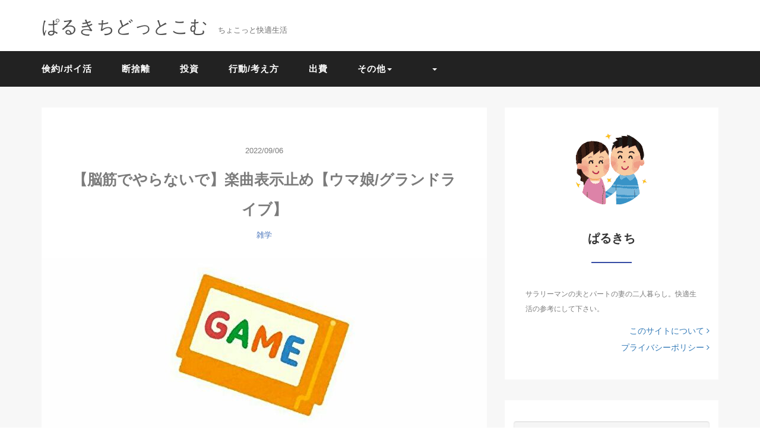

--- FILE ---
content_type: text/html; charset=UTF-8
request_url: https://parukt.com/02835/
body_size: 12575
content:
<!DOCTYPE HTML>
<html lang="ja">
<head>
<!-- Google Tag Manager -->
<script>(function(w,d,s,l,i){w[l]=w[l]||[];w[l].push({'gtm.start':
new Date().getTime(),event:'gtm.js'});var f=d.getElementsByTagName(s)[0],
j=d.createElement(s),dl=l!='dataLayer'?'&l='+l:'';j.async=true;j.src=
'https://www.googletagmanager.com/gtm.js?id='+i+dl;f.parentNode.insertBefore(j,f);
})(window,document,'script','dataLayer','GTM-MJJSPN8');</script>
<!-- End Google Tag Manager -->
<link rel="stylesheet" href="https://parukt.com/wp-content/themes/mblog_ver3/style.css" type="text/css"/>

<meta charset="utf-8" />
<meta name="viewport" content="width=device-width, initial-scale=1">

<title>
【脳筋でやらないで】楽曲表示止め【ウマ娘/グランドライブ】 | ぱるきちどっとこむぱるきちどっとこむ</title>

<!-- 編集部分 -->
<link rel="preload" as="font" type="font/woff" href="https://parukt.com/wp-content/themes/mblog_ver3/fonts/icomoon.ttf?ms8k5w" crossorigin>
<link rel="preload" as="font" type="font/woff" href="https://parukt.com/wp-content/themes/mblog_ver3/fonts/bootstrap/glyphicons-halflings-regular.woff2" crossorigin>

<!-- OGP設定 -->

<meta property="og:url" content="https://parukt.com/02835/"/>
<meta property="og:title" content="【脳筋でやらないで】楽曲表示止め【ウマ娘/グランドライブ】" />
<meta property="og:description" content="" />
<meta property="og:type" content="article" />
<meta property="og:image" content="https://parukt.com/wp-content/uploads/2021/11/game_software_cassette.jpg" />

<!-- /OGP設定 -->

<link rel="shortcut icon" href="https://parukt.com/wp-content/themes/mblog_ver3/images/favicon.ico">

<!-- schema.org -->
<meta itemprop="name" content="【脳筋でやらないで】楽曲表示止め【ウマ娘/グランドライブ】">
<meta itemprop="description" content="https://parukt.com/02835/">


		<!-- All in One SEO 4.9.3 - aioseo.com -->
	<meta name="description" content="クランドライブでのテクニックである「楽曲表示止め」。ポイント節約重視の方は多用しているかと思います。本記事は「楽曲表示止め」と「楽曲取得止め」の使い分けについて纏めた記事になります。参考にして下さい。 「楽曲表示止め」の「楽曲取得止め」違い 「楽曲表示止め」とは、楽曲取得画面ですぐ取得せず..." />
	<meta name="robots" content="max-image-preview:large" />
	<meta name="author" content="parukichi"/>
	<link rel="canonical" href="https://parukt.com/02835/" />
	<meta name="generator" content="All in One SEO (AIOSEO) 4.9.3" />
		<script type="application/ld+json" class="aioseo-schema">
			{"@context":"https:\/\/schema.org","@graph":[{"@type":"Article","@id":"https:\/\/parukt.com\/02835\/#article","name":"\u3010\u8133\u7b4b\u3067\u3084\u3089\u306a\u3044\u3067\u3011\u697d\u66f2\u8868\u793a\u6b62\u3081\u3010\u30a6\u30de\u5a18\/\u30b0\u30e9\u30f3\u30c9\u30e9\u30a4\u30d6\u3011 | \u3071\u308b\u304d\u3061\u3069\u3063\u3068\u3053\u3080","headline":"\u3010\u8133\u7b4b\u3067\u3084\u3089\u306a\u3044\u3067\u3011\u697d\u66f2\u8868\u793a\u6b62\u3081\u3010\u30a6\u30de\u5a18\/\u30b0\u30e9\u30f3\u30c9\u30e9\u30a4\u30d6\u3011","author":{"@id":"https:\/\/parukt.com\/author\/parukichi\/#author"},"publisher":{"@id":"https:\/\/parukt.com\/#organization"},"image":{"@type":"ImageObject","url":"https:\/\/parukt.com\/wp-content\/uploads\/2021\/11\/game_software_cassette.jpg","width":750,"height":300},"datePublished":"2022-09-06T20:41:22+09:00","dateModified":"2022-09-06T22:13:07+09:00","inLanguage":"ja","mainEntityOfPage":{"@id":"https:\/\/parukt.com\/02835\/#webpage"},"isPartOf":{"@id":"https:\/\/parukt.com\/02835\/#webpage"},"articleSection":"\u96d1\u5b66, \u3010\u96d1\u5b66\u3011"},{"@type":"BreadcrumbList","@id":"https:\/\/parukt.com\/02835\/#breadcrumblist","itemListElement":[{"@type":"ListItem","@id":"https:\/\/parukt.com#listItem","position":1,"name":"\u30db\u30fc\u30e0","item":"https:\/\/parukt.com","nextItem":{"@type":"ListItem","@id":"https:\/\/parukt.com\/category\/other\/#listItem","name":"\u305d\u306e\u4ed6"}},{"@type":"ListItem","@id":"https:\/\/parukt.com\/category\/other\/#listItem","position":2,"name":"\u305d\u306e\u4ed6","item":"https:\/\/parukt.com\/category\/other\/","nextItem":{"@type":"ListItem","@id":"https:\/\/parukt.com\/category\/other\/random-facts\/#listItem","name":"\u96d1\u5b66"},"previousItem":{"@type":"ListItem","@id":"https:\/\/parukt.com#listItem","name":"\u30db\u30fc\u30e0"}},{"@type":"ListItem","@id":"https:\/\/parukt.com\/category\/other\/random-facts\/#listItem","position":3,"name":"\u96d1\u5b66","item":"https:\/\/parukt.com\/category\/other\/random-facts\/","nextItem":{"@type":"ListItem","@id":"https:\/\/parukt.com\/02835\/#listItem","name":"\u3010\u8133\u7b4b\u3067\u3084\u3089\u306a\u3044\u3067\u3011\u697d\u66f2\u8868\u793a\u6b62\u3081\u3010\u30a6\u30de\u5a18\/\u30b0\u30e9\u30f3\u30c9\u30e9\u30a4\u30d6\u3011"},"previousItem":{"@type":"ListItem","@id":"https:\/\/parukt.com\/category\/other\/#listItem","name":"\u305d\u306e\u4ed6"}},{"@type":"ListItem","@id":"https:\/\/parukt.com\/02835\/#listItem","position":4,"name":"\u3010\u8133\u7b4b\u3067\u3084\u3089\u306a\u3044\u3067\u3011\u697d\u66f2\u8868\u793a\u6b62\u3081\u3010\u30a6\u30de\u5a18\/\u30b0\u30e9\u30f3\u30c9\u30e9\u30a4\u30d6\u3011","previousItem":{"@type":"ListItem","@id":"https:\/\/parukt.com\/category\/other\/random-facts\/#listItem","name":"\u96d1\u5b66"}}]},{"@type":"Organization","@id":"https:\/\/parukt.com\/#organization","name":"\u3071\u308b\u304d\u3061\u3069\u3063\u3068\u3053\u3080","description":"\u3061\u3087\u3053\u3063\u3068\u5feb\u9069\u751f\u6d3b","url":"https:\/\/parukt.com\/"},{"@type":"Person","@id":"https:\/\/parukt.com\/author\/parukichi\/#author","url":"https:\/\/parukt.com\/author\/parukichi\/","name":"parukichi","image":{"@type":"ImageObject","@id":"https:\/\/parukt.com\/02835\/#authorImage","url":"https:\/\/secure.gravatar.com\/avatar\/c214fb94d1eb0154fda5a03856492cc51e6cbb82ebf40777b8cf7c3e61b1f66b?s=96&d=mm&r=g","width":96,"height":96,"caption":"parukichi"}},{"@type":"WebPage","@id":"https:\/\/parukt.com\/02835\/#webpage","url":"https:\/\/parukt.com\/02835\/","name":"\u3010\u8133\u7b4b\u3067\u3084\u3089\u306a\u3044\u3067\u3011\u697d\u66f2\u8868\u793a\u6b62\u3081\u3010\u30a6\u30de\u5a18\/\u30b0\u30e9\u30f3\u30c9\u30e9\u30a4\u30d6\u3011 | \u3071\u308b\u304d\u3061\u3069\u3063\u3068\u3053\u3080","description":"\u30af\u30e9\u30f3\u30c9\u30e9\u30a4\u30d6\u3067\u306e\u30c6\u30af\u30cb\u30c3\u30af\u3067\u3042\u308b\u300c\u697d\u66f2\u8868\u793a\u6b62\u3081\u300d\u3002\u30dd\u30a4\u30f3\u30c8\u7bc0\u7d04\u91cd\u8996\u306e\u65b9\u306f\u591a\u7528\u3057\u3066\u3044\u308b\u304b\u3068\u601d\u3044\u307e\u3059\u3002\u672c\u8a18\u4e8b\u306f\u300c\u697d\u66f2\u8868\u793a\u6b62\u3081\u300d\u3068\u300c\u697d\u66f2\u53d6\u5f97\u6b62\u3081\u300d\u306e\u4f7f\u3044\u5206\u3051\u306b\u3064\u3044\u3066\u7e8f\u3081\u305f\u8a18\u4e8b\u306b\u306a\u308a\u307e\u3059\u3002\u53c2\u8003\u306b\u3057\u3066\u4e0b\u3055\u3044\u3002 \u300c\u697d\u66f2\u8868\u793a\u6b62\u3081\u300d\u306e\u300c\u697d\u66f2\u53d6\u5f97\u6b62\u3081\u300d\u9055\u3044 \u300c\u697d\u66f2\u8868\u793a\u6b62\u3081\u300d\u3068\u306f\u3001\u697d\u66f2\u53d6\u5f97\u753b\u9762\u3067\u3059\u3050\u53d6\u5f97\u305b\u305a...","inLanguage":"ja","isPartOf":{"@id":"https:\/\/parukt.com\/#website"},"breadcrumb":{"@id":"https:\/\/parukt.com\/02835\/#breadcrumblist"},"author":{"@id":"https:\/\/parukt.com\/author\/parukichi\/#author"},"creator":{"@id":"https:\/\/parukt.com\/author\/parukichi\/#author"},"image":{"@type":"ImageObject","url":"https:\/\/parukt.com\/wp-content\/uploads\/2021\/11\/game_software_cassette.jpg","@id":"https:\/\/parukt.com\/02835\/#mainImage","width":750,"height":300},"primaryImageOfPage":{"@id":"https:\/\/parukt.com\/02835\/#mainImage"},"datePublished":"2022-09-06T20:41:22+09:00","dateModified":"2022-09-06T22:13:07+09:00"},{"@type":"WebSite","@id":"https:\/\/parukt.com\/#website","url":"https:\/\/parukt.com\/","name":"\u3071\u308b\u304d\u3061\u3069\u3063\u3068\u3053\u3080","description":"\u3061\u3087\u3053\u3063\u3068\u5feb\u9069\u751f\u6d3b","inLanguage":"ja","publisher":{"@id":"https:\/\/parukt.com\/#organization"}}]}
		</script>
		<!-- All in One SEO -->

<link rel="alternate" title="oEmbed (JSON)" type="application/json+oembed" href="https://parukt.com/wp-json/oembed/1.0/embed?url=https%3A%2F%2Fparukt.com%2F02835%2F" />
<link rel="alternate" title="oEmbed (XML)" type="text/xml+oembed" href="https://parukt.com/wp-json/oembed/1.0/embed?url=https%3A%2F%2Fparukt.com%2F02835%2F&#038;format=xml" />
<style id='wp-img-auto-sizes-contain-inline-css' type='text/css'>
img:is([sizes=auto i],[sizes^="auto," i]){contain-intrinsic-size:3000px 1500px}
/*# sourceURL=wp-img-auto-sizes-contain-inline-css */
</style>
<style id='wp-block-library-inline-css' type='text/css'>
:root{--wp-block-synced-color:#7a00df;--wp-block-synced-color--rgb:122,0,223;--wp-bound-block-color:var(--wp-block-synced-color);--wp-editor-canvas-background:#ddd;--wp-admin-theme-color:#007cba;--wp-admin-theme-color--rgb:0,124,186;--wp-admin-theme-color-darker-10:#006ba1;--wp-admin-theme-color-darker-10--rgb:0,107,160.5;--wp-admin-theme-color-darker-20:#005a87;--wp-admin-theme-color-darker-20--rgb:0,90,135;--wp-admin-border-width-focus:2px}@media (min-resolution:192dpi){:root{--wp-admin-border-width-focus:1.5px}}.wp-element-button{cursor:pointer}:root .has-very-light-gray-background-color{background-color:#eee}:root .has-very-dark-gray-background-color{background-color:#313131}:root .has-very-light-gray-color{color:#eee}:root .has-very-dark-gray-color{color:#313131}:root .has-vivid-green-cyan-to-vivid-cyan-blue-gradient-background{background:linear-gradient(135deg,#00d084,#0693e3)}:root .has-purple-crush-gradient-background{background:linear-gradient(135deg,#34e2e4,#4721fb 50%,#ab1dfe)}:root .has-hazy-dawn-gradient-background{background:linear-gradient(135deg,#faaca8,#dad0ec)}:root .has-subdued-olive-gradient-background{background:linear-gradient(135deg,#fafae1,#67a671)}:root .has-atomic-cream-gradient-background{background:linear-gradient(135deg,#fdd79a,#004a59)}:root .has-nightshade-gradient-background{background:linear-gradient(135deg,#330968,#31cdcf)}:root .has-midnight-gradient-background{background:linear-gradient(135deg,#020381,#2874fc)}:root{--wp--preset--font-size--normal:16px;--wp--preset--font-size--huge:42px}.has-regular-font-size{font-size:1em}.has-larger-font-size{font-size:2.625em}.has-normal-font-size{font-size:var(--wp--preset--font-size--normal)}.has-huge-font-size{font-size:var(--wp--preset--font-size--huge)}.has-text-align-center{text-align:center}.has-text-align-left{text-align:left}.has-text-align-right{text-align:right}.has-fit-text{white-space:nowrap!important}#end-resizable-editor-section{display:none}.aligncenter{clear:both}.items-justified-left{justify-content:flex-start}.items-justified-center{justify-content:center}.items-justified-right{justify-content:flex-end}.items-justified-space-between{justify-content:space-between}.screen-reader-text{border:0;clip-path:inset(50%);height:1px;margin:-1px;overflow:hidden;padding:0;position:absolute;width:1px;word-wrap:normal!important}.screen-reader-text:focus{background-color:#ddd;clip-path:none;color:#444;display:block;font-size:1em;height:auto;left:5px;line-height:normal;padding:15px 23px 14px;text-decoration:none;top:5px;width:auto;z-index:100000}html :where(.has-border-color){border-style:solid}html :where([style*=border-top-color]){border-top-style:solid}html :where([style*=border-right-color]){border-right-style:solid}html :where([style*=border-bottom-color]){border-bottom-style:solid}html :where([style*=border-left-color]){border-left-style:solid}html :where([style*=border-width]){border-style:solid}html :where([style*=border-top-width]){border-top-style:solid}html :where([style*=border-right-width]){border-right-style:solid}html :where([style*=border-bottom-width]){border-bottom-style:solid}html :where([style*=border-left-width]){border-left-style:solid}html :where(img[class*=wp-image-]){height:auto;max-width:100%}:where(figure){margin:0 0 1em}html :where(.is-position-sticky){--wp-admin--admin-bar--position-offset:var(--wp-admin--admin-bar--height,0px)}@media screen and (max-width:600px){html :where(.is-position-sticky){--wp-admin--admin-bar--position-offset:0px}}

/*# sourceURL=wp-block-library-inline-css */
</style><style id='global-styles-inline-css' type='text/css'>
:root{--wp--preset--aspect-ratio--square: 1;--wp--preset--aspect-ratio--4-3: 4/3;--wp--preset--aspect-ratio--3-4: 3/4;--wp--preset--aspect-ratio--3-2: 3/2;--wp--preset--aspect-ratio--2-3: 2/3;--wp--preset--aspect-ratio--16-9: 16/9;--wp--preset--aspect-ratio--9-16: 9/16;--wp--preset--color--black: #000000;--wp--preset--color--cyan-bluish-gray: #abb8c3;--wp--preset--color--white: #ffffff;--wp--preset--color--pale-pink: #f78da7;--wp--preset--color--vivid-red: #cf2e2e;--wp--preset--color--luminous-vivid-orange: #ff6900;--wp--preset--color--luminous-vivid-amber: #fcb900;--wp--preset--color--light-green-cyan: #7bdcb5;--wp--preset--color--vivid-green-cyan: #00d084;--wp--preset--color--pale-cyan-blue: #8ed1fc;--wp--preset--color--vivid-cyan-blue: #0693e3;--wp--preset--color--vivid-purple: #9b51e0;--wp--preset--gradient--vivid-cyan-blue-to-vivid-purple: linear-gradient(135deg,rgb(6,147,227) 0%,rgb(155,81,224) 100%);--wp--preset--gradient--light-green-cyan-to-vivid-green-cyan: linear-gradient(135deg,rgb(122,220,180) 0%,rgb(0,208,130) 100%);--wp--preset--gradient--luminous-vivid-amber-to-luminous-vivid-orange: linear-gradient(135deg,rgb(252,185,0) 0%,rgb(255,105,0) 100%);--wp--preset--gradient--luminous-vivid-orange-to-vivid-red: linear-gradient(135deg,rgb(255,105,0) 0%,rgb(207,46,46) 100%);--wp--preset--gradient--very-light-gray-to-cyan-bluish-gray: linear-gradient(135deg,rgb(238,238,238) 0%,rgb(169,184,195) 100%);--wp--preset--gradient--cool-to-warm-spectrum: linear-gradient(135deg,rgb(74,234,220) 0%,rgb(151,120,209) 20%,rgb(207,42,186) 40%,rgb(238,44,130) 60%,rgb(251,105,98) 80%,rgb(254,248,76) 100%);--wp--preset--gradient--blush-light-purple: linear-gradient(135deg,rgb(255,206,236) 0%,rgb(152,150,240) 100%);--wp--preset--gradient--blush-bordeaux: linear-gradient(135deg,rgb(254,205,165) 0%,rgb(254,45,45) 50%,rgb(107,0,62) 100%);--wp--preset--gradient--luminous-dusk: linear-gradient(135deg,rgb(255,203,112) 0%,rgb(199,81,192) 50%,rgb(65,88,208) 100%);--wp--preset--gradient--pale-ocean: linear-gradient(135deg,rgb(255,245,203) 0%,rgb(182,227,212) 50%,rgb(51,167,181) 100%);--wp--preset--gradient--electric-grass: linear-gradient(135deg,rgb(202,248,128) 0%,rgb(113,206,126) 100%);--wp--preset--gradient--midnight: linear-gradient(135deg,rgb(2,3,129) 0%,rgb(40,116,252) 100%);--wp--preset--font-size--small: 13px;--wp--preset--font-size--medium: 20px;--wp--preset--font-size--large: 36px;--wp--preset--font-size--x-large: 42px;--wp--preset--spacing--20: 0.44rem;--wp--preset--spacing--30: 0.67rem;--wp--preset--spacing--40: 1rem;--wp--preset--spacing--50: 1.5rem;--wp--preset--spacing--60: 2.25rem;--wp--preset--spacing--70: 3.38rem;--wp--preset--spacing--80: 5.06rem;--wp--preset--shadow--natural: 6px 6px 9px rgba(0, 0, 0, 0.2);--wp--preset--shadow--deep: 12px 12px 50px rgba(0, 0, 0, 0.4);--wp--preset--shadow--sharp: 6px 6px 0px rgba(0, 0, 0, 0.2);--wp--preset--shadow--outlined: 6px 6px 0px -3px rgb(255, 255, 255), 6px 6px rgb(0, 0, 0);--wp--preset--shadow--crisp: 6px 6px 0px rgb(0, 0, 0);}:where(.is-layout-flex){gap: 0.5em;}:where(.is-layout-grid){gap: 0.5em;}body .is-layout-flex{display: flex;}.is-layout-flex{flex-wrap: wrap;align-items: center;}.is-layout-flex > :is(*, div){margin: 0;}body .is-layout-grid{display: grid;}.is-layout-grid > :is(*, div){margin: 0;}:where(.wp-block-columns.is-layout-flex){gap: 2em;}:where(.wp-block-columns.is-layout-grid){gap: 2em;}:where(.wp-block-post-template.is-layout-flex){gap: 1.25em;}:where(.wp-block-post-template.is-layout-grid){gap: 1.25em;}.has-black-color{color: var(--wp--preset--color--black) !important;}.has-cyan-bluish-gray-color{color: var(--wp--preset--color--cyan-bluish-gray) !important;}.has-white-color{color: var(--wp--preset--color--white) !important;}.has-pale-pink-color{color: var(--wp--preset--color--pale-pink) !important;}.has-vivid-red-color{color: var(--wp--preset--color--vivid-red) !important;}.has-luminous-vivid-orange-color{color: var(--wp--preset--color--luminous-vivid-orange) !important;}.has-luminous-vivid-amber-color{color: var(--wp--preset--color--luminous-vivid-amber) !important;}.has-light-green-cyan-color{color: var(--wp--preset--color--light-green-cyan) !important;}.has-vivid-green-cyan-color{color: var(--wp--preset--color--vivid-green-cyan) !important;}.has-pale-cyan-blue-color{color: var(--wp--preset--color--pale-cyan-blue) !important;}.has-vivid-cyan-blue-color{color: var(--wp--preset--color--vivid-cyan-blue) !important;}.has-vivid-purple-color{color: var(--wp--preset--color--vivid-purple) !important;}.has-black-background-color{background-color: var(--wp--preset--color--black) !important;}.has-cyan-bluish-gray-background-color{background-color: var(--wp--preset--color--cyan-bluish-gray) !important;}.has-white-background-color{background-color: var(--wp--preset--color--white) !important;}.has-pale-pink-background-color{background-color: var(--wp--preset--color--pale-pink) !important;}.has-vivid-red-background-color{background-color: var(--wp--preset--color--vivid-red) !important;}.has-luminous-vivid-orange-background-color{background-color: var(--wp--preset--color--luminous-vivid-orange) !important;}.has-luminous-vivid-amber-background-color{background-color: var(--wp--preset--color--luminous-vivid-amber) !important;}.has-light-green-cyan-background-color{background-color: var(--wp--preset--color--light-green-cyan) !important;}.has-vivid-green-cyan-background-color{background-color: var(--wp--preset--color--vivid-green-cyan) !important;}.has-pale-cyan-blue-background-color{background-color: var(--wp--preset--color--pale-cyan-blue) !important;}.has-vivid-cyan-blue-background-color{background-color: var(--wp--preset--color--vivid-cyan-blue) !important;}.has-vivid-purple-background-color{background-color: var(--wp--preset--color--vivid-purple) !important;}.has-black-border-color{border-color: var(--wp--preset--color--black) !important;}.has-cyan-bluish-gray-border-color{border-color: var(--wp--preset--color--cyan-bluish-gray) !important;}.has-white-border-color{border-color: var(--wp--preset--color--white) !important;}.has-pale-pink-border-color{border-color: var(--wp--preset--color--pale-pink) !important;}.has-vivid-red-border-color{border-color: var(--wp--preset--color--vivid-red) !important;}.has-luminous-vivid-orange-border-color{border-color: var(--wp--preset--color--luminous-vivid-orange) !important;}.has-luminous-vivid-amber-border-color{border-color: var(--wp--preset--color--luminous-vivid-amber) !important;}.has-light-green-cyan-border-color{border-color: var(--wp--preset--color--light-green-cyan) !important;}.has-vivid-green-cyan-border-color{border-color: var(--wp--preset--color--vivid-green-cyan) !important;}.has-pale-cyan-blue-border-color{border-color: var(--wp--preset--color--pale-cyan-blue) !important;}.has-vivid-cyan-blue-border-color{border-color: var(--wp--preset--color--vivid-cyan-blue) !important;}.has-vivid-purple-border-color{border-color: var(--wp--preset--color--vivid-purple) !important;}.has-vivid-cyan-blue-to-vivid-purple-gradient-background{background: var(--wp--preset--gradient--vivid-cyan-blue-to-vivid-purple) !important;}.has-light-green-cyan-to-vivid-green-cyan-gradient-background{background: var(--wp--preset--gradient--light-green-cyan-to-vivid-green-cyan) !important;}.has-luminous-vivid-amber-to-luminous-vivid-orange-gradient-background{background: var(--wp--preset--gradient--luminous-vivid-amber-to-luminous-vivid-orange) !important;}.has-luminous-vivid-orange-to-vivid-red-gradient-background{background: var(--wp--preset--gradient--luminous-vivid-orange-to-vivid-red) !important;}.has-very-light-gray-to-cyan-bluish-gray-gradient-background{background: var(--wp--preset--gradient--very-light-gray-to-cyan-bluish-gray) !important;}.has-cool-to-warm-spectrum-gradient-background{background: var(--wp--preset--gradient--cool-to-warm-spectrum) !important;}.has-blush-light-purple-gradient-background{background: var(--wp--preset--gradient--blush-light-purple) !important;}.has-blush-bordeaux-gradient-background{background: var(--wp--preset--gradient--blush-bordeaux) !important;}.has-luminous-dusk-gradient-background{background: var(--wp--preset--gradient--luminous-dusk) !important;}.has-pale-ocean-gradient-background{background: var(--wp--preset--gradient--pale-ocean) !important;}.has-electric-grass-gradient-background{background: var(--wp--preset--gradient--electric-grass) !important;}.has-midnight-gradient-background{background: var(--wp--preset--gradient--midnight) !important;}.has-small-font-size{font-size: var(--wp--preset--font-size--small) !important;}.has-medium-font-size{font-size: var(--wp--preset--font-size--medium) !important;}.has-large-font-size{font-size: var(--wp--preset--font-size--large) !important;}.has-x-large-font-size{font-size: var(--wp--preset--font-size--x-large) !important;}
/*# sourceURL=global-styles-inline-css */
</style>

<style id='classic-theme-styles-inline-css' type='text/css'>
/*! This file is auto-generated */
.wp-block-button__link{color:#fff;background-color:#32373c;border-radius:9999px;box-shadow:none;text-decoration:none;padding:calc(.667em + 2px) calc(1.333em + 2px);font-size:1.125em}.wp-block-file__button{background:#32373c;color:#fff;text-decoration:none}
/*# sourceURL=/wp-includes/css/classic-themes.min.css */
</style>
<link rel='stylesheet' id='parent-style-css' href='https://parukt.com/wp-content/themes/mblog_ver3/style.css?ver=6.9' type='text/css' media='all' />
<link rel='stylesheet' id='child-style-css' href='https://parukt.com/wp-content/themes/mblog_ver3_child/style.css?ver=6.9' type='text/css' media='all' />
<link rel="https://api.w.org/" href="https://parukt.com/wp-json/" /><link rel="alternate" title="JSON" type="application/json" href="https://parukt.com/wp-json/wp/v2/posts/32389" /><meta name="generator" content="WordPress 6.9" />
<link rel='shortlink' href='https://parukt.com/?p=32389' />
<link rel="icon" href="https://parukt.com/wp-content/uploads/2020/07/cropped-leaf-min-32x32.png" sizes="32x32" />
<link rel="icon" href="https://parukt.com/wp-content/uploads/2020/07/cropped-leaf-min-192x192.png" sizes="192x192" />
<link rel="apple-touch-icon" href="https://parukt.com/wp-content/uploads/2020/07/cropped-leaf-min-180x180.png" />
<meta name="msapplication-TileImage" content="https://parukt.com/wp-content/uploads/2020/07/cropped-leaf-min-270x270.png" />
		<style type="text/css" id="wp-custom-css">
			/*検索用追加 開始 20210504*/
.hb-menu-search {
	margin-right:20px;
margin-top:-20px;
}

/*PCの場合*/
.pc-hb	{ display:inline!important; }
.mb-hb	{ display:none!important; }
@media screen and (max-width: 768px) {
/*タブレット、スマホの場合*/
.pc-hb	{ display:none!important; }
.mb-hb { display:inline!important; }
}
/*検索用追加 終了 20210504*/		</style>
		
</head>
<body>
<!-- Google Tag Manager (noscript) -->
<noscript><iframe src="https://www.googletagmanager.com/ns.html?id=GTM-MJJSPN8"
height="0" width="0" style="display:none;visibility:hidden"></iframe></noscript>
<!-- End Google Tag Manager (noscript) -->
<header itemscope="itemscope" itemtype="http://schema.org/WPHeader">
	<div class="container">
		<div class="row">

			<!-- スマホ用メニューボタン -->
			<div id="container" class="col-xs-2 sp-nav-btn">
				<div class="menu-btn">&#9776;</div>
			</div>

			<div class="col-xs-8 col-sm-12 blogname">
															
					<a href="https://parukt.com" class="sitename">
							<span class="sitename main">ぱるきちどっとこむ</span>
							<span class="sitename sub">ちょこっと快適生活</span>
					</a>
							</div>
			<div class="col-xs-2"></div>
		</div>
	</div>

			<!-- PC用 -->
		<div class="container-fluid nav-bg">
			<div class="container">
				<div class="row">
					<!-- PC用 -->
<nav>
	<ul class="nav navbar-nav">
		<li id="menu-item-4965" class="menu-item menu-item-type-taxonomy menu-item-object-category menu-item-4965"><a href="https://parukt.com/category/frugality-poi-activity/">倹約/ポイ活</a></li>
<li id="menu-item-4967" class="menu-item menu-item-type-taxonomy menu-item-object-category menu-item-4967"><a href="https://parukt.com/category/decluttering/">断捨離</a></li>
<li id="menu-item-4966" class="menu-item menu-item-type-taxonomy menu-item-object-category menu-item-4966"><a href="https://parukt.com/category/investment/">投資</a></li>
<li id="menu-item-4969" class="menu-item menu-item-type-taxonomy menu-item-object-category menu-item-4969"><a href="https://parukt.com/category/behavior-thinking/">行動/考え方</a></li>
<li id="menu-item-4968" class="menu-item menu-item-type-taxonomy menu-item-object-category menu-item-4968"><a href="https://parukt.com/category/spending/">出費</a></li>
<li id="menu-item-998" class="menu-item menu-item-type-taxonomy menu-item-object-category current-post-ancestor menu-item-has-children menu-item-998"><a href="https://parukt.com/category/other/">その他</a>
<ul class="sub-menu">
	<li id="menu-item-6919" class="menu-item menu-item-type-taxonomy menu-item-object-category menu-item-6919"><a href="https://parukt.com/category/other/random-chat/">雑談</a></li>
	<li id="menu-item-6918" class="menu-item menu-item-type-taxonomy menu-item-object-category current-post-ancestor current-menu-parent current-post-parent menu-item-6918"><a href="https://parukt.com/category/other/random-facts/">雑学</a></li>
	<li id="menu-item-6944" class="menu-item menu-item-type-taxonomy menu-item-object-category menu-item-6944"><a href="https://parukt.com/category/localtalk/">ローカルトーク</a></li>
</ul>
</li>
<li id="menu-item-6917" class="menu-item menu-item-type-taxonomy menu-item-object-category menu-item-has-children menu-item-6917"><a href="https://parukt.com/category/other/matome/">　</a>
<ul class="sub-menu">
	<li id="menu-item-15222" class="menu-item menu-item-type-post_type menu-item-object-post menu-item-15222"><a href="https://parukt.com/00816/">倹約・ポイ活</a></li>
	<li id="menu-item-15229" class="menu-item menu-item-type-post_type menu-item-object-post menu-item-15229"><a href="https://parukt.com/00400/">断捨離</a></li>
	<li id="menu-item-15224" class="menu-item menu-item-type-post_type menu-item-object-post menu-item-15224"><a href="https://parukt.com/00739/">資産形成（投資など）</a></li>
	<li id="menu-item-15223" class="menu-item menu-item-type-post_type menu-item-object-post menu-item-15223"><a href="https://parukt.com/00806/">購入品</a></li>
	<li id="menu-item-15387" class="menu-item menu-item-type-post_type menu-item-object-post menu-item-15387"><a href="https://parukt.com/01378/">食品</a></li>
	<li id="menu-item-15230" class="menu-item menu-item-type-post_type menu-item-object-post menu-item-15230"><a href="https://parukt.com/00363/">スイーツ・おやつ</a></li>
	<li id="menu-item-15227" class="menu-item menu-item-type-post_type menu-item-object-post menu-item-15227"><a href="https://parukt.com/00646/">外食・テイクアウト</a></li>
	<li id="menu-item-15226" class="menu-item menu-item-type-post_type menu-item-object-post menu-item-15226"><a href="https://parukt.com/00668/">ローカルトーク</a></li>
	<li id="menu-item-15220" class="menu-item menu-item-type-post_type menu-item-object-post menu-item-15220"><a href="https://parukt.com/01294/">数学関連</a></li>
	<li id="menu-item-41320" class="menu-item menu-item-type-post_type menu-item-object-post menu-item-41320"><a href="https://parukt.com/03752/">ChatGPT</a></li>
	<li id="menu-item-15231" class="menu-item menu-item-type-post_type menu-item-object-post menu-item-15231"><a href="https://parukt.com/00328/">プログラミング、IT全般</a></li>
	<li id="menu-item-15235" class="menu-item menu-item-type-post_type menu-item-object-post menu-item-15235"><a href="https://parukt.com/00234/">C言語</a></li>
	<li id="menu-item-15221" class="menu-item menu-item-type-post_type menu-item-object-post menu-item-15221"><a href="https://parukt.com/01069/">シェルスクリプト</a></li>
	<li id="menu-item-15232" class="menu-item menu-item-type-post_type menu-item-object-post menu-item-15232"><a href="https://parukt.com/00313/">本感想</a></li>
	<li id="menu-item-15234" class="menu-item menu-item-type-post_type menu-item-object-post menu-item-15234"><a href="https://parukt.com/00301/">楽天サービス</a></li>
	<li id="menu-item-15225" class="menu-item menu-item-type-post_type menu-item-object-post menu-item-15225"><a href="https://parukt.com/00690/">au経済圏</a></li>
	<li id="menu-item-41184" class="menu-item menu-item-type-post_type menu-item-object-post menu-item-41184"><a href="https://parukt.com/03737/">ゲーム全般</a></li>
	<li id="menu-item-18576" class="menu-item menu-item-type-post_type menu-item-object-post menu-item-18576"><a href="https://parukt.com/01646/">ウマ娘</a></li>
	<li id="menu-item-26286" class="menu-item menu-item-type-post_type menu-item-object-post menu-item-26286"><a href="https://parukt.com/02305/">マイクラ</a></li>
	<li id="menu-item-42085" class="menu-item menu-item-type-post_type menu-item-object-post menu-item-42085"><a href="https://parukt.com/03830/">ジオゲッサー（GeoGuessr）</a></li>
	<li id="menu-item-15236" class="menu-item menu-item-type-post_type menu-item-object-post menu-item-15236"><a href="https://parukt.com/00184/">社会保障・税控除</a></li>
</ul>
</li>
	</ul>
	<!-- 検索用コード追加 開始 20210504 -->
	<div class="mb-hb">
		<div class="hb-menu-search ">
		<form method="get" action="https://parukt.com/" class="search-form">
			<div class="form-group has-feedback">
				<input type="text" name="s" id="s" placeholder="Search for..." class="form-control">
				<span class="glyphicon glyphicon-search form-control-feedback"></span>
			</div>
		</form>
			</div>
	</div>
	<!-- 検索用コード追加 終了 20210504 -->
</nav>
				</div>
			</div>
		</div>
	
</header>

<!-- Blogのメインコンテンツエリア -->
<main id="main" itemprop="mainContentOfPage" itemscope="itemscope" itemtype="http://schema.org/Blog">
	<div class="container">
		<div class="row">

			
			<!-- articleタグのマークアップ -->
			<article itemscope="itemscope" itemtype="http://schema.org/BlogPosting" itemprop="blogPost">
				<section>
					<!-- 本文の表示 -->

												<div  itemprop="articleBody" class="col-xs-12 col-sm-8">
						


<div class="col-xs-12 wrap single">

	<p class="meta">
	<time itemprop="datePublished">2022/09/06</time>
	</p>
	<h1 itemprop="headline">【脳筋でやらないで】楽曲表示止め【ウマ娘/グランドライブ】</h1>

	<p class="cat"><a href="https://parukt.com/category/other/random-facts/" rel="category tag">雑学</a></p>

	<!-- サムネイルの表示 -->
		<figure><div class="thumbnail">
		<a href="https://parukt.com/02835/" title="【脳筋でやらないで】楽曲表示止め【ウマ娘/グランドライブ】">
			<span itemprop="image">
				<img width="750" height="300" src="https://parukt.com/wp-content/uploads/2021/11/game_software_cassette.jpg" class="img-responsive max-width wp-post-image" alt="" itemprop="image" decoding="async" fetchpriority="high" srcset="https://parukt.com/wp-content/uploads/2021/11/game_software_cassette.jpg 750w, https://parukt.com/wp-content/uploads/2021/11/game_software_cassette-300x120.jpg 300w" sizes="(max-width: 750px) 100vw, 750px" />				</span>
		</a>
	</div></figure>
		<!-- /サムネイルの表示 -->

		<p>クランドライブでのテクニックである「楽曲表示止め」。ポイント節約重視の方は多用しているかと思います。本記事は「楽曲表示止め」と「楽曲取得止め」の使い分けについて纏めた記事になります。参考にして下さい。</p>
<h3>「楽曲表示止め」の「楽曲取得止め」違い</h3>
<p>「楽曲表示止め」とは、楽曲取得画面ですぐ取得せずにライブ後に持ち越すと最初の1レッスンのカウントをスキップ出来る技です。「楽曲取得止め」は楽曲取得後、追加レッスンせず、ライブを行います。</p>
<p>単純に21曲ペース（9月時点での最適解）で取るのがキツイなら楽曲表示止めを選択肢に入れる事が有利に働く可能性が高いです。</p>
<h4>楽曲取得止め</h4>
<p>前半：2,2,2,4（4曲取得）<br />
後半：2,2,2,4（4曲取得）<br />
計20レッスン</p>
<h4>楽曲表示止め</h4>
<p>前半：2,2,2,4（3曲取得）<br />
後半：1,2,2,4（5曲取得）<br />
計19レッスン</p>
<p>楽曲表示止めで節約に使った楽曲はライブ持ち越ししたのでライブ効果が発動しません。ポイント節約か、ライブ効果かどちらを取るのかが要点になります。</p>
<h3>「楽曲表示止め」の候補</h3>
<p>サポート連続イベントアップ系は世間の評価同様、私も正直そんなに要らないと思っています。しかし欲しい/強力なステータスボーナス付きの楽曲であれば、すぐにライブに反映されなくても良いので「楽曲表示止め」の候補になります。</p>
<p>ライブ直前でない場合、すぐ取っちゃって即時発動の恩恵を得るほうがメリットが大きく、結局ケースバイケースになります。</p>
<h3>恩恵が得にくい「楽曲表示止め」</h3>
<p>「楽曲表示止め」の候補とは逆に、ライブ効果系楽曲は「楽曲表示止め」するデメリットの方が大きいと思います。可能なら、上振れ狙いなら、なおさらライブの恩恵は持ち越さず、「楽曲取得止め」で育成を進めたいところです。</p>
<h3>シニア前半の「楽曲表示止め」はどうか？</h3>
<p>シニア期のレッスン消費ポイントは24Ptと高く、ジュニア期やクラシック期と比べるとポイント節約効果が高めです。但し楽曲ライブ効果も高くなっており、反映されない分のデメリットはレッスン差以上に増大しているのでご注意を。</p>
<h3>ハローなし構成では重要テクニックかも</h3>
<p>グラライ特化友人である「ライトハロー」を使わない育成だと、パフォーマンスポイントが足りなくなりがちなので、上記メリット/デメリットを知った上で、「楽曲表示止め」が有利に働く場合が多いと思います。</p>
<h3>関連記事</h3>
<ul class="ptn2">
<li><a href="https://parukt.com/02829/" title="【ウマ娘/グランドライブ】楽曲出現タイミングについて【プチ考察】">【ウマ娘/グランドライブ】楽曲出現タイミングについて【プチ考察】</a></li>
<li><a href="https://parukt.com/02826/" title="【ウマ娘/グランドライブ】トレーニング 基礎値について【解析】">【ウマ娘/グランドライブ】トレーニング 基礎値について【解析】</a></li>
<li><a href="https://parukt.com/02818/" title="【ウマ娘/グランドライブ】パフォーマンスポイント算出方法【解析】">【ウマ娘/グランドライブ】パフォーマンスポイント算出方法【解析】</a></li>
<li><a href="https://parukt.com/01646/" title="【まとめ】ウマ娘プリティーダービー攻略">【まとめ】ウマ娘プリティーダービー攻略</a></li>
</ul>
<p class="ptn2-last">
<h3>外部リンク</h3>
<ul class="ptn2">
<li><a href="https://umamusume.jp/" rel="noopener nofollow" target="_blank">ウマ娘プリティーダービー公式ページ</a></li>
</ul>
<p class="ptn2-last">
	
	<p itemprop="keywords" class="keywords"><i class="fa fa-tags" aria-hidden="true"></i> <a href="https://parukt.com/tag/trivia/" rel="tag">【雑学】</a></p>
		<div class="relatedposts">


</div>

<div style="clear:both"></div>

</div>
				</div> <!-- end of articleBody -->
			</section>
		</article>
		<aside id="sidebar" class="col-xs-12 col-sm-4" role="complementary" itemscope="itemscope" itemtype="http://schema.org/WPSideBar">
	<div class="col-xs-12 author" itemprop="author" itemscope itemtype="http://schema.org/Person">
										<img src="https://parukt.com/wp-content/uploads/2020/07/fufu_young-min.png" width="135" height="125" class="img-responsive img-circle" />
		<h4><span itemprop="name">ぱるきち</span></h4>
		<hr>
		<p>
			サラリーマンの夫とパートの妻の二人暮らし。快適生活の参考にして下さい。		</p>
		<a href="https://parukt.com/concept/" class="pull-right">このサイトについて <i class="fa fa-angle-right"></i></a>
		<br />
		<a href="https://parukt.com/privacy-policy/" class="pull-right">プライバシーポリシー <i class="fa fa-angle-right"></i></a>

	</div>

	<div class="col-xs-12 form-group">
		<form method="get" action="https://parukt.com/" class="search-form">
			<div class="form-group has-feedback">
				<input type="text" name="s" id="s" placeholder="Search for..." class="form-control">
				<span class="glyphicon glyphicon-search form-control-feedback"></span>
			</div>
		</form>
	</div>

	<div class="col-xs-12 popular text-center">
		<h4>よく読まれている記事</h4>
		<hr>
		
		<!-- サムネイルの表示 -->
		<div itemscope itemtype='http://schema.org/ImageObject' class="thumbnail">
			<a style="background-image:url(https://parukt.com/wp-content/uploads/2020/11/reji_kaiinsyou_smartphone.jpg);" href="https://parukt.com/00781/" title="【説明】デジタルKFCカードの使い方（公式アプリに連携が便利）【丁寧画像付】" itemprop="url" class="thumbnail-img"></a>
		</div>

		<!-- タイトル表示 -->
		<h5 class="title" itemprop="name headline">
			<a href="https://parukt.com/00781/" title="【説明】デジタルKFCカードの使い方（公式アプリに連携が便利）【丁寧画像付】" itemprop="url">【説明】デジタルKFCカードの使い方（公式アプリに連携が便利）【丁寧画像付】</a>
		</h5>
		
		<!-- サムネイルの表示 -->
		<div itemscope itemtype='http://schema.org/ImageObject' class="thumbnail">
			<a style="background-image:url(https://parukt.com/wp-content/uploads/2022/09/amazon-miwake01.jpg);" href="https://parukt.com/02917/" title="【どっちなんだい！？】Amazon公式か詐欺か見分けよう！【05053704545等】" itemprop="url" class="thumbnail-img"></a>
		</div>

		<!-- タイトル表示 -->
		<h5 class="title" itemprop="name headline">
			<a href="https://parukt.com/02917/" title="【どっちなんだい！？】Amazon公式か詐欺か見分けよう！【05053704545等】" itemprop="url">【どっちなんだい！？】Amazon公式か詐欺か見分けよう！【05053704545等】</a>
		</h5>
		
		<!-- サムネイルの表示 -->
		<div itemscope itemtype='http://schema.org/ImageObject' class="thumbnail">
			<a style="background-image:url(https://parukt.com/wp-content/uploads/2021/11/game_software_cassette.jpg);" href="https://parukt.com/02058/" title="【激面白】Vampire Survivors無料版のまず知りたい事まとめ" itemprop="url" class="thumbnail-img"></a>
		</div>

		<!-- タイトル表示 -->
		<h5 class="title" itemprop="name headline">
			<a href="https://parukt.com/02058/" title="【激面白】Vampire Survivors無料版のまず知りたい事まとめ" itemprop="url">【激面白】Vampire Survivors無料版のまず知りたい事まとめ</a>
		</h5>
		
		<!-- サムネイルの表示 -->
		<div itemscope itemtype='http://schema.org/ImageObject' class="thumbnail">
			<a style="background-image:url(https://parukt.com/wp-content/uploads/2021/04/wifi_yes.jpg);" href="https://parukt.com/02694/" title="【解決した！】ルンバ Wi-Fi接続問題で泣き寝入りしているあなたへ【サポートも答えられず】" itemprop="url" class="thumbnail-img"></a>
		</div>

		<!-- タイトル表示 -->
		<h5 class="title" itemprop="name headline">
			<a href="https://parukt.com/02694/" title="【解決した！】ルンバ Wi-Fi接続問題で泣き寝入りしているあなたへ【サポートも答えられず】" itemprop="url">【解決した！】ルンバ Wi-Fi接続問題で泣き寝入りしているあなたへ【サポートも答えられず】</a>
		</h5>
		
		<!-- サムネイルの表示 -->
		<div itemscope itemtype='http://schema.org/ImageObject' class="thumbnail">
			<a style="background-image:url(https://parukt.com/wp-content/uploads/2022/09/uma-tmout02.jpg);" href="https://parukt.com/02905/" title="【ウマ娘】チーム競技場のメンバーの外し方【空き場所作れます】" itemprop="url" class="thumbnail-img"></a>
		</div>

		<!-- タイトル表示 -->
		<h5 class="title" itemprop="name headline">
			<a href="https://parukt.com/02905/" title="【ウマ娘】チーム競技場のメンバーの外し方【空き場所作れます】" itemprop="url">【ウマ娘】チーム競技場のメンバーの外し方【空き場所作れます】</a>
		</h5>
		
	</div>

	<div class="col-xs-12 archive">
		<h4>Archive</h4>
		<hr>
		<ul class="list-unstyled">
				<li><a href='https://parukt.com/2026/01/'>2026年1月</a>&nbsp;(69)</li>
	<li><a href='https://parukt.com/2025/12/'>2025年12月</a>&nbsp;(145)</li>
	<li><a href='https://parukt.com/2025/11/'>2025年11月</a>&nbsp;(63)</li>
	<li><a href='https://parukt.com/2025/10/'>2025年10月</a>&nbsp;(117)</li>
	<li><a href='https://parukt.com/2025/09/'>2025年9月</a>&nbsp;(114)</li>
	<li><a href='https://parukt.com/2025/08/'>2025年8月</a>&nbsp;(161)</li>
	<li><a href='https://parukt.com/2025/07/'>2025年7月</a>&nbsp;(64)</li>
	<li><a href='https://parukt.com/2025/06/'>2025年6月</a>&nbsp;(80)</li>
	<li><a href='https://parukt.com/2025/05/'>2025年5月</a>&nbsp;(110)</li>
	<li><a href='https://parukt.com/2025/04/'>2025年4月</a>&nbsp;(110)</li>
	<li><a href='https://parukt.com/2025/03/'>2025年3月</a>&nbsp;(130)</li>
	<li><a href='https://parukt.com/2025/02/'>2025年2月</a>&nbsp;(55)</li>
	<li><a href='https://parukt.com/2025/01/'>2025年1月</a>&nbsp;(90)</li>
	<li><a href='https://parukt.com/2024/12/'>2024年12月</a>&nbsp;(156)</li>
	<li><a href='https://parukt.com/2024/11/'>2024年11月</a>&nbsp;(118)</li>
	<li><a href='https://parukt.com/2024/10/'>2024年10月</a>&nbsp;(81)</li>
	<li><a href='https://parukt.com/2024/09/'>2024年9月</a>&nbsp;(179)</li>
	<li><a href='https://parukt.com/2024/08/'>2024年8月</a>&nbsp;(125)</li>
	<li><a href='https://parukt.com/2024/07/'>2024年7月</a>&nbsp;(118)</li>
	<li><a href='https://parukt.com/2024/06/'>2024年6月</a>&nbsp;(106)</li>
	<li><a href='https://parukt.com/2024/05/'>2024年5月</a>&nbsp;(81)</li>
	<li><a href='https://parukt.com/2024/04/'>2024年4月</a>&nbsp;(114)</li>
	<li><a href='https://parukt.com/2024/03/'>2024年3月</a>&nbsp;(131)</li>
	<li><a href='https://parukt.com/2024/02/'>2024年2月</a>&nbsp;(131)</li>
	<li><a href='https://parukt.com/2024/01/'>2024年1月</a>&nbsp;(200)</li>
	<li><a href='https://parukt.com/2023/12/'>2023年12月</a>&nbsp;(196)</li>
	<li><a href='https://parukt.com/2023/11/'>2023年11月</a>&nbsp;(122)</li>
	<li><a href='https://parukt.com/2023/10/'>2023年10月</a>&nbsp;(175)</li>
	<li><a href='https://parukt.com/2023/09/'>2023年9月</a>&nbsp;(172)</li>
	<li><a href='https://parukt.com/2023/08/'>2023年8月</a>&nbsp;(161)</li>
	<li><a href='https://parukt.com/2023/07/'>2023年7月</a>&nbsp;(132)</li>
	<li><a href='https://parukt.com/2023/06/'>2023年6月</a>&nbsp;(120)</li>
	<li><a href='https://parukt.com/2023/05/'>2023年5月</a>&nbsp;(148)</li>
	<li><a href='https://parukt.com/2023/04/'>2023年4月</a>&nbsp;(122)</li>
	<li><a href='https://parukt.com/2023/03/'>2023年3月</a>&nbsp;(105)</li>
	<li><a href='https://parukt.com/2023/02/'>2023年2月</a>&nbsp;(133)</li>
	<li><a href='https://parukt.com/2023/01/'>2023年1月</a>&nbsp;(186)</li>
	<li><a href='https://parukt.com/2022/12/'>2022年12月</a>&nbsp;(61)</li>
	<li><a href='https://parukt.com/2022/11/'>2022年11月</a>&nbsp;(93)</li>
	<li><a href='https://parukt.com/2022/10/'>2022年10月</a>&nbsp;(284)</li>
	<li><a href='https://parukt.com/2022/09/'>2022年9月</a>&nbsp;(200)</li>
	<li><a href='https://parukt.com/2022/08/'>2022年8月</a>&nbsp;(115)</li>
	<li><a href='https://parukt.com/2022/07/'>2022年7月</a>&nbsp;(136)</li>
	<li><a href='https://parukt.com/2022/06/'>2022年6月</a>&nbsp;(149)</li>
	<li><a href='https://parukt.com/2022/05/'>2022年5月</a>&nbsp;(123)</li>
	<li><a href='https://parukt.com/2022/04/'>2022年4月</a>&nbsp;(142)</li>
	<li><a href='https://parukt.com/2022/03/'>2022年3月</a>&nbsp;(154)</li>
	<li><a href='https://parukt.com/2022/02/'>2022年2月</a>&nbsp;(103)</li>
	<li><a href='https://parukt.com/2022/01/'>2022年1月</a>&nbsp;(171)</li>
	<li><a href='https://parukt.com/2021/12/'>2021年12月</a>&nbsp;(74)</li>
	<li><a href='https://parukt.com/2021/11/'>2021年11月</a>&nbsp;(127)</li>
	<li><a href='https://parukt.com/2021/10/'>2021年10月</a>&nbsp;(133)</li>
	<li><a href='https://parukt.com/2021/09/'>2021年9月</a>&nbsp;(141)</li>
	<li><a href='https://parukt.com/2021/08/'>2021年8月</a>&nbsp;(275)</li>
	<li><a href='https://parukt.com/2021/07/'>2021年7月</a>&nbsp;(128)</li>
	<li><a href='https://parukt.com/2021/06/'>2021年6月</a>&nbsp;(99)</li>
	<li><a href='https://parukt.com/2021/05/'>2021年5月</a>&nbsp;(142)</li>
	<li><a href='https://parukt.com/2021/04/'>2021年4月</a>&nbsp;(127)</li>
	<li><a href='https://parukt.com/2021/03/'>2021年3月</a>&nbsp;(92)</li>
	<li><a href='https://parukt.com/2021/02/'>2021年2月</a>&nbsp;(47)</li>
	<li><a href='https://parukt.com/2021/01/'>2021年1月</a>&nbsp;(35)</li>
	<li><a href='https://parukt.com/2020/12/'>2020年12月</a>&nbsp;(42)</li>
	<li><a href='https://parukt.com/2020/11/'>2020年11月</a>&nbsp;(49)</li>
	<li><a href='https://parukt.com/2020/10/'>2020年10月</a>&nbsp;(36)</li>
	<li><a href='https://parukt.com/2020/09/'>2020年9月</a>&nbsp;(55)</li>
	<li><a href='https://parukt.com/2020/08/'>2020年8月</a>&nbsp;(54)</li>
	<li><a href='https://parukt.com/2020/07/'>2020年7月</a>&nbsp;(36)</li>
	<li><a href='https://parukt.com/2020/06/'>2020年6月</a>&nbsp;(10)</li>
		</ul>
	</div>
</aside>	</div> <!-- end onf row -->
</div> <!-- end onf container -->

</main><!-- end main -->

<!-- パンくずリスト -->

<div class="container-fluid breadcrumbs">
	<div class="container">
		<div class="row">
			<div class="col-xs-12">
				<div class="breadcrumbs-inner" itemscope itemtype="http://schema.org/BreadcrumbList">

					<span class="" itemprop="itemListElement" itemscope itemtype="http://schema.org/ListItem">
						<a href="https://parukt.com" itemprop="item">
							<span itemprop="name">HOME</span>
						</a>&gt;&nbsp;
						<meta itemprop="position" content="1" />
					</span>

					
						<span class="breadcrumbs" itemprop="itemListElement" itemscope itemtype="http://schema.org/ListItem">
							<a href="https://parukt.com/category/other/random-facts/" itemprop="item">
								<span itemprop="name">雑学</span>
							</a>&gt;&nbsp;
							<meta itemprop="position" content="2" />
						</span>

					
					<strong style="color: #7B7B7B;font-size: 14px;font-weight: 300;">【脳筋でやらないで】楽曲表示止め【ウマ娘/グランドライブ】</strong>

				</div>
			</div>
		</div>
	</div>
</div>

<!-- /パンくずリスト -->

<footer id="footer" role="contentinfo" itemscope="itemscope" itemtype="http://schema.org/WPFooter">

	<div class="container">
		<div class="row">
			<div class="col-xs-12 col-sm-4">
				<h4>About me!</h4>
				<hr>
				<div style="clear:both"></div>
								<p>サラリーマンの夫とパートの妻の二人暮らし。快適生活の参考にして下さい。</p>
			</div>

			<div class="col-xs-12 col-sm-4">
				<h4>Portfolio</h4>
				<hr>
				<div style="clear:both"></div>
				<ul class="list-unstyled">
					<div><ul>
<li class="page_item page-item-318"><a href="https://parukt.com/concept/">このサイトについて</a></li>
<li class="page_item page-item-220"><a href="https://parukt.com/00650/">ぱるきち夫 愛用品</a></li>
<li class="page_item page-item-299"><a href="https://parukt.com/wife-favorite-items/">ぱるきち妻 愛用品</a></li>
<li class="page_item page-item-324"><a href="https://parukt.com/privacy-policy/">プライバシーポリシー</a></li>
</ul></div>
				</ul>
			</div>
		</div>
	</div>

	<div class="container-fluid credit">
		<div class="row">
			<p class="col-xs-12 text-center">Copyright - <a href="https://parukt.com/">Parukt</a>, 2020 All Rights Reserved.</p>
		</div>
	</div>

</footer>

</body>

<script src="https://parukt.com/wp-content/themes/mblog_ver3/scripts/min/myscripts-min.js"></script>
<script type="text/javascript">
function downloadJSAtOnload() {
	var element = document.createElement("script");
	element.src = "https://parukt.com/wp-content/themes/mblog_ver3/scripts/min/defer-min.js";
	document.body.appendChild(element);
}
if (window.addEventListener)
	window.addEventListener("load", downloadJSAtOnload, false);
else if (window.attachEvent)
	window.attachEvent("onload", downloadJSAtOnload);
else window.onload = downloadJSAtOnload;

(function () {
	$(function(){
		$('ul.navbar-nav li:has(ul.sub-menu)').addClass('dropdown');
		$('.dropdown .sub-menu').addClass('dropdown-menu');
		$('.dropdown > a').replaceWith(function() {
			var tag_href = $(this).attr("href");
			if ( tag_href == null ) {
				var tag_href_plus =[];
			} else {
				var tag_href_plus = 'href="'+tag_href+'"';
			}
			$(this).replaceWith('<a '+tag_href_plus+' itemprop="url" class="dropdown-toggle" data-toggle="dropdown" role="button" aria-haspopup="true" aria-expanded="false">'+$(this).html()+'<span class="caret"></span></a>')
		});
		$('#footer ul a').replaceWith(function() {
			var tag_href = $(this).attr("href");
			if ( tag_href == null ) {
				var tag_href_plus =[];
			} else {
				var tag_href_plus = 'href="'+tag_href+'"';
			}
			$(this).replaceWith('<a '+tag_href_plus+' target="new" rel="nofollow">'+$(this).text()+'<span class="caret"></span></a>')
		});
	});
})(jQuery);
</script>

<script type="speculationrules">
{"prefetch":[{"source":"document","where":{"and":[{"href_matches":"/*"},{"not":{"href_matches":["/wp-*.php","/wp-admin/*","/wp-content/uploads/*","/wp-content/*","/wp-content/plugins/*","/wp-content/themes/mblog_ver3_child/*","/wp-content/themes/mblog_ver3/*","/*\\?(.+)"]}},{"not":{"selector_matches":"a[rel~=\"nofollow\"]"}},{"not":{"selector_matches":".no-prefetch, .no-prefetch a"}}]},"eagerness":"conservative"}]}
</script>
</html>